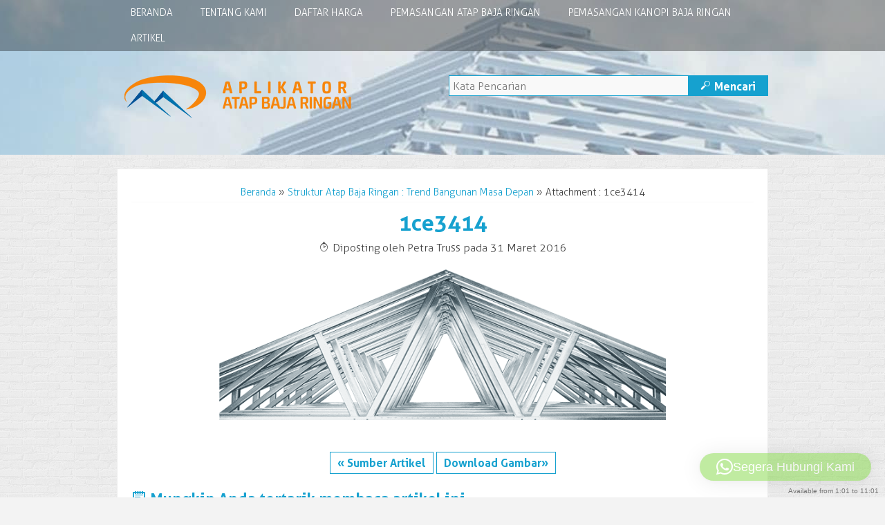

--- FILE ---
content_type: text/html; charset=UTF-8
request_url: https://rangkaatapbajaringanbogor.com/struktur-atap-baja-ringan-trend-bangunan-masa-depan/1ce3414
body_size: 10952
content:
<!-- Attachment Page - Oketheme.com -->
<!doctype html>
<html lang="id" class="no-js">
<head>
	<meta charset="UTF-8">
	<title>1ce3414 - Aplikator Atap Baja Ringan</title>
	<link href="//www.google-analytics.com" rel="dns-prefetch">
	<link rel="icon" href="https://rangkaatapbajaringanbogor.com/wp-content/uploads/2019/12/favicon.png" type="image/x-icon" />
		<meta name="viewport" content="width=device-width, user-scalable=no" />
	<meta name='robots' content='index, follow, max-image-preview:large, max-snippet:-1, max-video-preview:-1' />

	<!-- This site is optimized with the Yoast SEO plugin v26.7 - https://yoast.com/wordpress/plugins/seo/ -->
	<link rel="canonical" href="https://rangkaatapbajaringanbogor.com/struktur-atap-baja-ringan-trend-bangunan-masa-depan/1ce3414/" />
	<meta property="og:locale" content="id_ID" />
	<meta property="og:type" content="article" />
	<meta property="og:title" content="1ce3414 - Aplikator Atap Baja Ringan" />
	<meta property="og:url" content="https://rangkaatapbajaringanbogor.com/struktur-atap-baja-ringan-trend-bangunan-masa-depan/1ce3414/" />
	<meta property="og:site_name" content="Aplikator Atap Baja Ringan" />
	<meta property="article:publisher" content="https://www.facebook.com/petra.truss/?ref=settings" />
	<meta property="og:image" content="https://rangkaatapbajaringanbogor.com/struktur-atap-baja-ringan-trend-bangunan-masa-depan/1ce3414" />
	<meta property="og:image:width" content="646" />
	<meta property="og:image:height" content="224" />
	<meta property="og:image:type" content="image/png" />
	<!-- / Yoast SEO plugin. -->


<link rel='dns-prefetch' href='//secure.rating-widget.com' />
<link rel="alternate" title="oEmbed (JSON)" type="application/json+oembed" href="https://rangkaatapbajaringanbogor.com/wp-json/oembed/1.0/embed?url=https%3A%2F%2Frangkaatapbajaringanbogor.com%2Fstruktur-atap-baja-ringan-trend-bangunan-masa-depan%2F1ce3414" />
<link rel="alternate" title="oEmbed (XML)" type="text/xml+oembed" href="https://rangkaatapbajaringanbogor.com/wp-json/oembed/1.0/embed?url=https%3A%2F%2Frangkaatapbajaringanbogor.com%2Fstruktur-atap-baja-ringan-trend-bangunan-masa-depan%2F1ce3414&#038;format=xml" />
<style id='wp-img-auto-sizes-contain-inline-css' type='text/css'>
img:is([sizes=auto i],[sizes^="auto," i]){contain-intrinsic-size:3000px 1500px}
/*# sourceURL=wp-img-auto-sizes-contain-inline-css */
</style>

<style id='wp-emoji-styles-inline-css' type='text/css'>

	img.wp-smiley, img.emoji {
		display: inline !important;
		border: none !important;
		box-shadow: none !important;
		height: 1em !important;
		width: 1em !important;
		margin: 0 0.07em !important;
		vertical-align: -0.1em !important;
		background: none !important;
		padding: 0 !important;
	}
/*# sourceURL=wp-emoji-styles-inline-css */
</style>
<link rel='stylesheet' id='wp-block-library-css' href='https://rangkaatapbajaringanbogor.com/wp-includes/css/dist/block-library/style.min.css?ver=6.9' media='all' />
<style id='global-styles-inline-css' type='text/css'>
:root{--wp--preset--aspect-ratio--square: 1;--wp--preset--aspect-ratio--4-3: 4/3;--wp--preset--aspect-ratio--3-4: 3/4;--wp--preset--aspect-ratio--3-2: 3/2;--wp--preset--aspect-ratio--2-3: 2/3;--wp--preset--aspect-ratio--16-9: 16/9;--wp--preset--aspect-ratio--9-16: 9/16;--wp--preset--color--black: #000000;--wp--preset--color--cyan-bluish-gray: #abb8c3;--wp--preset--color--white: #ffffff;--wp--preset--color--pale-pink: #f78da7;--wp--preset--color--vivid-red: #cf2e2e;--wp--preset--color--luminous-vivid-orange: #ff6900;--wp--preset--color--luminous-vivid-amber: #fcb900;--wp--preset--color--light-green-cyan: #7bdcb5;--wp--preset--color--vivid-green-cyan: #00d084;--wp--preset--color--pale-cyan-blue: #8ed1fc;--wp--preset--color--vivid-cyan-blue: #0693e3;--wp--preset--color--vivid-purple: #9b51e0;--wp--preset--gradient--vivid-cyan-blue-to-vivid-purple: linear-gradient(135deg,rgb(6,147,227) 0%,rgb(155,81,224) 100%);--wp--preset--gradient--light-green-cyan-to-vivid-green-cyan: linear-gradient(135deg,rgb(122,220,180) 0%,rgb(0,208,130) 100%);--wp--preset--gradient--luminous-vivid-amber-to-luminous-vivid-orange: linear-gradient(135deg,rgb(252,185,0) 0%,rgb(255,105,0) 100%);--wp--preset--gradient--luminous-vivid-orange-to-vivid-red: linear-gradient(135deg,rgb(255,105,0) 0%,rgb(207,46,46) 100%);--wp--preset--gradient--very-light-gray-to-cyan-bluish-gray: linear-gradient(135deg,rgb(238,238,238) 0%,rgb(169,184,195) 100%);--wp--preset--gradient--cool-to-warm-spectrum: linear-gradient(135deg,rgb(74,234,220) 0%,rgb(151,120,209) 20%,rgb(207,42,186) 40%,rgb(238,44,130) 60%,rgb(251,105,98) 80%,rgb(254,248,76) 100%);--wp--preset--gradient--blush-light-purple: linear-gradient(135deg,rgb(255,206,236) 0%,rgb(152,150,240) 100%);--wp--preset--gradient--blush-bordeaux: linear-gradient(135deg,rgb(254,205,165) 0%,rgb(254,45,45) 50%,rgb(107,0,62) 100%);--wp--preset--gradient--luminous-dusk: linear-gradient(135deg,rgb(255,203,112) 0%,rgb(199,81,192) 50%,rgb(65,88,208) 100%);--wp--preset--gradient--pale-ocean: linear-gradient(135deg,rgb(255,245,203) 0%,rgb(182,227,212) 50%,rgb(51,167,181) 100%);--wp--preset--gradient--electric-grass: linear-gradient(135deg,rgb(202,248,128) 0%,rgb(113,206,126) 100%);--wp--preset--gradient--midnight: linear-gradient(135deg,rgb(2,3,129) 0%,rgb(40,116,252) 100%);--wp--preset--font-size--small: 13px;--wp--preset--font-size--medium: 20px;--wp--preset--font-size--large: 36px;--wp--preset--font-size--x-large: 42px;--wp--preset--spacing--20: 0.44rem;--wp--preset--spacing--30: 0.67rem;--wp--preset--spacing--40: 1rem;--wp--preset--spacing--50: 1.5rem;--wp--preset--spacing--60: 2.25rem;--wp--preset--spacing--70: 3.38rem;--wp--preset--spacing--80: 5.06rem;--wp--preset--shadow--natural: 6px 6px 9px rgba(0, 0, 0, 0.2);--wp--preset--shadow--deep: 12px 12px 50px rgba(0, 0, 0, 0.4);--wp--preset--shadow--sharp: 6px 6px 0px rgba(0, 0, 0, 0.2);--wp--preset--shadow--outlined: 6px 6px 0px -3px rgb(255, 255, 255), 6px 6px rgb(0, 0, 0);--wp--preset--shadow--crisp: 6px 6px 0px rgb(0, 0, 0);}:where(.is-layout-flex){gap: 0.5em;}:where(.is-layout-grid){gap: 0.5em;}body .is-layout-flex{display: flex;}.is-layout-flex{flex-wrap: wrap;align-items: center;}.is-layout-flex > :is(*, div){margin: 0;}body .is-layout-grid{display: grid;}.is-layout-grid > :is(*, div){margin: 0;}:where(.wp-block-columns.is-layout-flex){gap: 2em;}:where(.wp-block-columns.is-layout-grid){gap: 2em;}:where(.wp-block-post-template.is-layout-flex){gap: 1.25em;}:where(.wp-block-post-template.is-layout-grid){gap: 1.25em;}.has-black-color{color: var(--wp--preset--color--black) !important;}.has-cyan-bluish-gray-color{color: var(--wp--preset--color--cyan-bluish-gray) !important;}.has-white-color{color: var(--wp--preset--color--white) !important;}.has-pale-pink-color{color: var(--wp--preset--color--pale-pink) !important;}.has-vivid-red-color{color: var(--wp--preset--color--vivid-red) !important;}.has-luminous-vivid-orange-color{color: var(--wp--preset--color--luminous-vivid-orange) !important;}.has-luminous-vivid-amber-color{color: var(--wp--preset--color--luminous-vivid-amber) !important;}.has-light-green-cyan-color{color: var(--wp--preset--color--light-green-cyan) !important;}.has-vivid-green-cyan-color{color: var(--wp--preset--color--vivid-green-cyan) !important;}.has-pale-cyan-blue-color{color: var(--wp--preset--color--pale-cyan-blue) !important;}.has-vivid-cyan-blue-color{color: var(--wp--preset--color--vivid-cyan-blue) !important;}.has-vivid-purple-color{color: var(--wp--preset--color--vivid-purple) !important;}.has-black-background-color{background-color: var(--wp--preset--color--black) !important;}.has-cyan-bluish-gray-background-color{background-color: var(--wp--preset--color--cyan-bluish-gray) !important;}.has-white-background-color{background-color: var(--wp--preset--color--white) !important;}.has-pale-pink-background-color{background-color: var(--wp--preset--color--pale-pink) !important;}.has-vivid-red-background-color{background-color: var(--wp--preset--color--vivid-red) !important;}.has-luminous-vivid-orange-background-color{background-color: var(--wp--preset--color--luminous-vivid-orange) !important;}.has-luminous-vivid-amber-background-color{background-color: var(--wp--preset--color--luminous-vivid-amber) !important;}.has-light-green-cyan-background-color{background-color: var(--wp--preset--color--light-green-cyan) !important;}.has-vivid-green-cyan-background-color{background-color: var(--wp--preset--color--vivid-green-cyan) !important;}.has-pale-cyan-blue-background-color{background-color: var(--wp--preset--color--pale-cyan-blue) !important;}.has-vivid-cyan-blue-background-color{background-color: var(--wp--preset--color--vivid-cyan-blue) !important;}.has-vivid-purple-background-color{background-color: var(--wp--preset--color--vivid-purple) !important;}.has-black-border-color{border-color: var(--wp--preset--color--black) !important;}.has-cyan-bluish-gray-border-color{border-color: var(--wp--preset--color--cyan-bluish-gray) !important;}.has-white-border-color{border-color: var(--wp--preset--color--white) !important;}.has-pale-pink-border-color{border-color: var(--wp--preset--color--pale-pink) !important;}.has-vivid-red-border-color{border-color: var(--wp--preset--color--vivid-red) !important;}.has-luminous-vivid-orange-border-color{border-color: var(--wp--preset--color--luminous-vivid-orange) !important;}.has-luminous-vivid-amber-border-color{border-color: var(--wp--preset--color--luminous-vivid-amber) !important;}.has-light-green-cyan-border-color{border-color: var(--wp--preset--color--light-green-cyan) !important;}.has-vivid-green-cyan-border-color{border-color: var(--wp--preset--color--vivid-green-cyan) !important;}.has-pale-cyan-blue-border-color{border-color: var(--wp--preset--color--pale-cyan-blue) !important;}.has-vivid-cyan-blue-border-color{border-color: var(--wp--preset--color--vivid-cyan-blue) !important;}.has-vivid-purple-border-color{border-color: var(--wp--preset--color--vivid-purple) !important;}.has-vivid-cyan-blue-to-vivid-purple-gradient-background{background: var(--wp--preset--gradient--vivid-cyan-blue-to-vivid-purple) !important;}.has-light-green-cyan-to-vivid-green-cyan-gradient-background{background: var(--wp--preset--gradient--light-green-cyan-to-vivid-green-cyan) !important;}.has-luminous-vivid-amber-to-luminous-vivid-orange-gradient-background{background: var(--wp--preset--gradient--luminous-vivid-amber-to-luminous-vivid-orange) !important;}.has-luminous-vivid-orange-to-vivid-red-gradient-background{background: var(--wp--preset--gradient--luminous-vivid-orange-to-vivid-red) !important;}.has-very-light-gray-to-cyan-bluish-gray-gradient-background{background: var(--wp--preset--gradient--very-light-gray-to-cyan-bluish-gray) !important;}.has-cool-to-warm-spectrum-gradient-background{background: var(--wp--preset--gradient--cool-to-warm-spectrum) !important;}.has-blush-light-purple-gradient-background{background: var(--wp--preset--gradient--blush-light-purple) !important;}.has-blush-bordeaux-gradient-background{background: var(--wp--preset--gradient--blush-bordeaux) !important;}.has-luminous-dusk-gradient-background{background: var(--wp--preset--gradient--luminous-dusk) !important;}.has-pale-ocean-gradient-background{background: var(--wp--preset--gradient--pale-ocean) !important;}.has-electric-grass-gradient-background{background: var(--wp--preset--gradient--electric-grass) !important;}.has-midnight-gradient-background{background: var(--wp--preset--gradient--midnight) !important;}.has-small-font-size{font-size: var(--wp--preset--font-size--small) !important;}.has-medium-font-size{font-size: var(--wp--preset--font-size--medium) !important;}.has-large-font-size{font-size: var(--wp--preset--font-size--large) !important;}.has-x-large-font-size{font-size: var(--wp--preset--font-size--x-large) !important;}
/*# sourceURL=global-styles-inline-css */
</style>

<style id='classic-theme-styles-inline-css' type='text/css'>
/*! This file is auto-generated */
.wp-block-button__link{color:#fff;background-color:#32373c;border-radius:9999px;box-shadow:none;text-decoration:none;padding:calc(.667em + 2px) calc(1.333em + 2px);font-size:1.125em}.wp-block-file__button{background:#32373c;color:#fff;text-decoration:none}
/*# sourceURL=/wp-includes/css/classic-themes.min.css */
</style>
<link rel='stylesheet' id='rw-site-rating-css' href='https://rangkaatapbajaringanbogor.com/wp-content/plugins/rating-widget/resources/css/site-rating.css?ver=3.2.4' media='all' />
<link rel='stylesheet' id='oketheme-css' href='https://rangkaatapbajaringanbogor.com/wp-content/themes/bizniz2022/style.css?ver=1.0' media='all' />
<link rel='stylesheet' id='responsive-css' href='https://rangkaatapbajaringanbogor.com/wp-content/themes/bizniz2022/responsive.css?ver=1.0' media='all' />
<link rel='stylesheet' id='owl_carousel-css' href='https://rangkaatapbajaringanbogor.com/wp-content/themes/bizniz2022/owl-carousel/owl.carousel.css?ver=6.9' media='screen' />
<link rel='stylesheet' id='fancybox-css' href='https://rangkaatapbajaringanbogor.com/wp-content/themes/bizniz2022/fancy/jquery.fancybox.css?ver=2.1.5' media='screen' />
<link rel='stylesheet' id='rw_toprated-css' href='https://secure.rating-widget.com/css/wordpress/toprated.css?ck=Y2026M01D18&#038;ver=3.2.4' media='all' />
<link rel='stylesheet' id='rw_recommendations-css' href='https://secure.rating-widget.com/css/widget/recommendations.css?ck=Y2026M01D18&#038;ver=3.2.4' media='all' />
<link rel='stylesheet' id='__EPYT__style-css' href='https://rangkaatapbajaringanbogor.com/wp-content/plugins/youtube-embed-plus/styles/ytprefs.min.css?ver=14.2.4' media='all' />
<style id='__EPYT__style-inline-css' type='text/css'>

                .epyt-gallery-thumb {
                        width: 33.333%;
                }
                
/*# sourceURL=__EPYT__style-inline-css */
</style>
<script type="text/javascript" id="jquery-core-js-extra">
/* <![CDATA[ */
var SDT_DATA = {"ajaxurl":"https://rangkaatapbajaringanbogor.com/wp-admin/admin-ajax.php","siteUrl":"https://rangkaatapbajaringanbogor.com/","pluginsUrl":"https://rangkaatapbajaringanbogor.com/wp-content/plugins","isAdmin":""};
//# sourceURL=jquery-core-js-extra
/* ]]> */
</script>
<script type="text/javascript" src="https://rangkaatapbajaringanbogor.com/wp-includes/js/jquery/jquery.min.js?ver=3.7.1" id="jquery-core-js"></script>
<script type="text/javascript" src="https://rangkaatapbajaringanbogor.com/wp-includes/js/jquery/jquery-migrate.min.js?ver=3.4.1" id="jquery-migrate-js"></script>
<script type="text/javascript" src="https://rangkaatapbajaringanbogor.com/wp-content/themes/bizniz2022/js/jquery-2.1.3.min.js?ver=2.1.3" id="jq213-js"></script>
<script type="text/javascript" id="__ytprefs__-js-extra">
/* <![CDATA[ */
var _EPYT_ = {"ajaxurl":"https://rangkaatapbajaringanbogor.com/wp-admin/admin-ajax.php","security":"e563f6f908","gallery_scrolloffset":"20","eppathtoscripts":"https://rangkaatapbajaringanbogor.com/wp-content/plugins/youtube-embed-plus/scripts/","eppath":"https://rangkaatapbajaringanbogor.com/wp-content/plugins/youtube-embed-plus/","epresponsiveselector":"[\"iframe.__youtube_prefs__\",\"iframe[src*='youtube.com']\",\"iframe[src*='youtube-nocookie.com']\",\"iframe[data-ep-src*='youtube.com']\",\"iframe[data-ep-src*='youtube-nocookie.com']\",\"iframe[data-ep-gallerysrc*='youtube.com']\"]","epdovol":"1","version":"14.2.4","evselector":"iframe.__youtube_prefs__[src], iframe[src*=\"youtube.com/embed/\"], iframe[src*=\"youtube-nocookie.com/embed/\"]","ajax_compat":"","maxres_facade":"eager","ytapi_load":"light","pause_others":"","stopMobileBuffer":"1","facade_mode":"","not_live_on_channel":""};
//# sourceURL=__ytprefs__-js-extra
/* ]]> */
</script>
<script type="text/javascript" src="https://rangkaatapbajaringanbogor.com/wp-content/plugins/youtube-embed-plus/scripts/ytprefs.min.js?ver=14.2.4" id="__ytprefs__-js"></script>
<link rel="https://api.w.org/" href="https://rangkaatapbajaringanbogor.com/wp-json/" /><link rel="alternate" title="JSON" type="application/json" href="https://rangkaatapbajaringanbogor.com/wp-json/wp/v2/media/1677" /><!-- Google Tag Manager -->
<script>(function(w,d,s,l,i){w[l]=w[l]||[];w[l].push({'gtm.start':
new Date().getTime(),event:'gtm.js'});var f=d.getElementsByTagName(s)[0],
j=d.createElement(s),dl=l!='dataLayer'?'&l='+l:'';j.async=true;j.src=
'https://www.googletagmanager.com/gtm.js?id='+i+dl;f.parentNode.insertBefore(j,f);
})(window,document,'script','dataLayer','GTM-W6W43K4');</script>
<!-- End Google Tag Manager -->

<!-- Google tag (gtag.js) -->
<script async src="https://www.googletagmanager.com/gtag/js?id=G-547CZEB5G3"></script>
<script>
  window.dataLayer = window.dataLayer || [];
  function gtag(){dataLayer.push(arguments);}
  gtag('js', new Date());

  gtag('config', 'G-547CZEB5G3');
</script>

<script type="application/ld+json" class="saswp-schema-markup-output">
[{"@context":"https:\/\/schema.org\/","@type":"BreadcrumbList","@id":"https:\/\/rangkaatapbajaringanbogor.com\/struktur-atap-baja-ringan-trend-bangunan-masa-depan\/1ce3414#breadcrumb","itemListElement":[{"@type":"ListItem","position":1,"item":{"@id":"https:\/\/rangkaatapbajaringanbogor.com","name":"Aplikator Atap Baja Ringan"}},{"@type":"ListItem","position":2,"item":{"@id":"https:\/\/rangkaatapbajaringanbogor.com\/attachment\/","name":"Media"}},{"@type":"ListItem","position":3,"item":{"@id":"https:\/\/rangkaatapbajaringanbogor.com\/struktur-atap-baja-ringan-trend-bangunan-masa-depan\/1ce3414","name":"1ce3414"}}]},

{"@context":"https:\/\/schema.org\/","@type":"Person","name":"Petra Truss","url":"http:\/\/petra-truss.com","sameAs":["http:\/\/petra-truss.com"],"image":{"@type":"ImageObject","url":"https:\/\/secure.gravatar.com\/avatar\/d98f94d32d8c5c5bb7792ef1f5b5389b8b48dd51e6f3923756df21462b7f1f38?s=96&d=mm&r=g","height":96,"width":96},"address":{"@type":"PostalAddress"}}]
</script>

		<style type="text/css" id="wp-custom-css">
			table { 
  width: 100%; }

td, th { 
  border: 1px solid #ccc; 
  padding: 3px 10px;
}		</style>
		 
	<style type="text/css">
a,h1,h2,h3,h4,button,.button-primary,.form-submit input,.judul,.harga,.badge,.share
{color : #16a1cf;}
button:hover,.button-primary:hover,.form-submit input:hover,.headerback,.paketan h3,.gridpaket h3,.pagination a:hover,#footerback,.searchz button
{background : #16a1cf;}
button,.button-primary,.form-submit input,.searchz input,.searchz button
{border : 1px solid #16a1cf;}
.headerback {background-image: url("https://rangkaatapbajaringanbogor.com/wp-content/uploads/2020/01/header-rangka-atap-baja-ringan-3.jpg");background-repeat:no-repeat;background-position:top;}
#wrapperwide {background-image: url("https://rangkaatapbajaringanbogor.com/wp-content/themes/bizniz2022/images/pattern/Light Brickwall.png")}
</style>
<link rel='stylesheet' id='qlwapp-frontend-css' href='https://rangkaatapbajaringanbogor.com/wp-content/plugins/wp-whatsapp-chat/build/frontend/css/style.css?ver=8.1.5' media='all' />
</head>
<body>
<div id="wrapperwide">
<!-- Header -->
<div class="headerback">	
	<!-- Menu Navigasi -->
	<div class="navback">
		<div class="toggleMenu"><a href="#"><span class="icons">+</span> MENU NAVIGASI</a></div>
		<div style="clear: both"></div>
		<ul id="menu-main-menu" class="nav"><li id="menu-item-3134" class="menu-item menu-item-type-custom menu-item-object-custom menu-item-home menu-item-3134"><a href="https://rangkaatapbajaringanbogor.com/">Beranda</a></li>
<li id="menu-item-3139" class="menu-item menu-item-type-post_type menu-item-object-page menu-item-3139"><a href="https://rangkaatapbajaringanbogor.com/tentang-kami">Tentang Kami</a></li>
<li id="menu-item-3136" class="menu-item menu-item-type-post_type menu-item-object-page menu-item-3136"><a href="https://rangkaatapbajaringanbogor.com/daftar-harga">Daftar Harga</a></li>
<li id="menu-item-3137" class="menu-item menu-item-type-post_type menu-item-object-page menu-item-3137"><a href="https://rangkaatapbajaringanbogor.com/pemasangan-atap-baja-ringan">Pemasangan Atap Baja Ringan</a></li>
<li id="menu-item-3138" class="menu-item menu-item-type-post_type menu-item-object-page menu-item-3138"><a href="https://rangkaatapbajaringanbogor.com/pemasangan-kanopi-baja-ringan">Pemasangan Kanopi Baja Ringan</a></li>
<li id="menu-item-3135" class="menu-item menu-item-type-post_type menu-item-object-page menu-item-3135"><a href="https://rangkaatapbajaringanbogor.com/blog">Artikel</a></li>
</ul>	</div>
	<div class="header">
		<div class="logo">
						<a href="https://rangkaatapbajaringanbogor.com"><img src="https://rangkaatapbajaringanbogor.com/wp-content/uploads/2019/12/Logo-Rangka-Atap-Baja-Ringan.png"></a>
					</div>
		<div class="sidelogo">
			<div class="toppage">
							</div>			
			<!-- Search -->
			<div class="searchz">
				<form method="get" action="https://rangkaatapbajaringanbogor.com" role="search">
					<input type="search" name="s" placeholder="Kata Pencarian">
					<button type="submit" role="button"><span class="icons" style="margin-left:0px">M</span> Mencari</button>
				</form>
				<div style="clear: both"></div>
			</div>
		</div>
		<div style="clear: both"></div>
	</div>	
		<div style="clear: both"></div>
</div>
<!-- Start Contain -->
<div class="contain">			<center>
			<div class="crumbs"><a href="https://rangkaatapbajaringanbogor.com">Beranda</a> &raquo; <a href="https://rangkaatapbajaringanbogor.com/struktur-atap-baja-ringan-trend-bangunan-masa-depan" >Struktur Atap Baja Ringan : Trend Bangunan Masa Depan</a> &raquo; Attachment : 1ce3414</div>
			<h1><a href="https://rangkaatapbajaringanbogor.com/struktur-atap-baja-ringan-trend-bangunan-masa-depan/1ce3414" title="1ce3414">1ce3414</a></h1>
			<span class="icons">T</span> Diposting oleh Petra Truss pada 31 Maret 2016 
			<div class="wrap-post">
				<p>
					<img src="https://rangkaatapbajaringanbogor.com/wp-content/uploads/2016/03/1ce3414.png">
				</p>
				<table class="rw-rating-table rw-ltr rw-left rw-no-labels"><tr><td><nobr>&nbsp;</nobr></td><td><div class="rw-left"><div class="rw-ui-container rw-class-blog-post rw-urid-16780"></div></div></td></tr></table>				<p>
					<a href="https://rangkaatapbajaringanbogor.com/struktur-atap-baja-ringan-trend-bangunan-masa-depan" title="Struktur Atap Baja Ringan : Trend Bangunan Masa Depan"><button>&laquo; Sumber Artikel</button></a>
					<a href="https://rangkaatapbajaringanbogor.com/wp-content/uploads/2016/03/1ce3414.png" download="1ce3414 fullsize" title="Unduh gambar"><button>Download Gambar&raquo;</button></a>
				</p>
			</div>
		</center>					
			<div style="clear: both"></div>
	<!-- Random Post- Oketheme.com -->	
<div class="judul"><span class="icons">J</span> Mungkin Anda tertarik membaca artikel ini..</div>
<!-- Loop - Oketheme.com -->
<div class="grid">
	<a href="https://rangkaatapbajaringanbogor.com/pagar-besi" rel="bookmark" title="Ide Model Pagar Besi Untuk Hunian Anda">
			<img width="120" height="120" src="https://rangkaatapbajaringanbogor.com/wp-content/themes/bizniz2022/images/small.jpg" alt="Ide Model Pagar Besi Untuk Hunian Anda">
		</a>
	<h3><a href="https://rangkaatapbajaringanbogor.com/pagar-besi" rel="bookmark" title="Ide Model Pagar Besi Untuk Hunian Anda">Ide Model Pagar Besi Untuk Hunian Anda</a></h3>
	<div class="small">
		<span class="icons">T</span> 27 September 2015		<span class="icons">F</span> <a href="https://rangkaatapbajaringanbogor.com/category/tips-pemasangan" rel="tag">Tips Pemasangan</a>		<span class="icons">A</span> Petra Truss	</div>
	<p>Ada banyak model untuk pagar rumah seperti pagar besi, pagar kayu, pagar tembok, atau lainnya. Apapun model pagar rumah yang dipilih sudah semestinya berfungsi optimal sebagai benteng perlindungan pertama bagi sebuah hunian. Namun, sebenarnya fungsi dari pagar rumah lebih dari... <a href="https://rangkaatapbajaringanbogor.com/pagar-besi">Selengkapnya</a></p>
</div>
<!-- Loop - Oketheme.com -->
<div class="grid">
	<a href="https://rangkaatapbajaringanbogor.com/informasi-penting-seputar-rangka-atap-baja-ringan-ekpose" rel="bookmark" title="Informasi Penting Seputar Rangka Atap Baja Ringan Ekpose">
			<img width="120" height="120" src="https://rangkaatapbajaringanbogor.com/wp-content/themes/bizniz2022/images/small.jpg" alt="Informasi Penting Seputar Rangka Atap Baja Ringan Ekpose">
		</a>
	<h3><a href="https://rangkaatapbajaringanbogor.com/informasi-penting-seputar-rangka-atap-baja-ringan-ekpose" rel="bookmark" title="Informasi Penting Seputar Rangka Atap Baja Ringan Ekpose">Informasi Penting Seputar Rangka Atap Baja Ringan Ekpose</a></h3>
	<div class="small">
		<span class="icons">T</span> 29 April 2016		<span class="icons">F</span> <a href="https://rangkaatapbajaringanbogor.com/category/info-bagus" rel="tag">Info Bagus</a>		<span class="icons">A</span> Petra Truss	</div>
	<p>[horizontal-scrolling group=&#8221;GROUP1&#8243;] Sebuah keindahan sejati dari suatu bahan bangunan memang layak untuk diekspose, begitulah kira-kira alasan yang mendasari para praktisi konstruksi atau arsitek dalam merancang rencana atap sebuah bangunan. Mendengar kata rangka atap ekspose, kebanyakan dari kita akan menebak :... <a href="https://rangkaatapbajaringanbogor.com/informasi-penting-seputar-rangka-atap-baja-ringan-ekpose">Selengkapnya</a></p>
</div>
<!-- Loop - Oketheme.com -->
<div class="grid">
	<a href="https://rangkaatapbajaringanbogor.com/kontraktor-pasang-atap-baja-ringan" rel="bookmark" title="Kontraktor Pasang Atap Baja Ringan Terbaik | Petra Truss">
			<img width="120" height="120" src="https://rangkaatapbajaringanbogor.com/wp-content/uploads/2024/02/Jasa-Pasang-Atap-Baja-Ringan-Bogor-120x120.jpg" class="attachment-small size-small wp-post-image" alt="Jasa Pasang Atap Baja Ringan Bogor" decoding="async" loading="lazy" srcset="https://rangkaatapbajaringanbogor.com/wp-content/uploads/2024/02/Jasa-Pasang-Atap-Baja-Ringan-Bogor-120x120.jpg 120w, https://rangkaatapbajaringanbogor.com/wp-content/uploads/2024/02/Jasa-Pasang-Atap-Baja-Ringan-Bogor-300x300.jpg 300w, https://rangkaatapbajaringanbogor.com/wp-content/uploads/2024/02/Jasa-Pasang-Atap-Baja-Ringan-Bogor-150x150.jpg 150w, https://rangkaatapbajaringanbogor.com/wp-content/uploads/2024/02/Jasa-Pasang-Atap-Baja-Ringan-Bogor.jpg 500w" sizes="auto, (max-width: 120px) 100vw, 120px" />			</a>
	<h3><a href="https://rangkaatapbajaringanbogor.com/kontraktor-pasang-atap-baja-ringan" rel="bookmark" title="Kontraktor Pasang Atap Baja Ringan Terbaik | Petra Truss">Kontraktor Pasang Atap Baja Ringan Terbaik | Petra Truss</a></h3>
	<div class="small">
		<span class="icons">T</span> 24 Mei 2024		<span class="icons">F</span> <a href="https://rangkaatapbajaringanbogor.com/category/daftar-harga-pemasangan" rel="tag">Daftar Harga Pemasangan</a>		<span class="icons">A</span> admin2petra	</div>
	<p>Kontraktor pasang atap baja ringan &#8211; Atap baja ringan menjadi pilihan utama bagi banyak pemilik rumah karena keunggulannya dalam kekuatan, daya tahan, dan kemudahan pemasangan. Namun, keberhasilan instalasi atap baja ringan sangat bergantung pada kualitas pemasangan, yang mana sangat dipengaruhi... <a href="https://rangkaatapbajaringanbogor.com/kontraktor-pasang-atap-baja-ringan">Selengkapnya</a></p>
</div>
<div style="clear: both"></div><div style="clear: both"></div>
<div style="clear: both"></div>
<!-- Contain Support -->
</div> <!-- End Contain -->
<!-- Footer Area -->
<div id="footerback">
	<div class="footbar">
		<div class="footbar1">
					</div>
		<div class="footbar2">
					</div>
		<div class="footbar3">
					</div>
		<div style="clear: both"></div>		
	</div>
	<div class="footer">
		<div class="footbar">
		Copyright &copy; 2026 <a href="https://rangkaatapbajaringanbogor.com">Rangka Atap Baja Ringan Bogor</a> - 		</div>
		<div style="clear: both"></div>	
			</div>	
</div>
</div> <!-- End Wrap -->
<div id="kontak-kami" class="popup" style="display: none;">
<div class="judul">Kontak Rangka Atap Baja Ringan Bogor</div>
Silahkan menghubungi customer service kami pada detail kontak di bawah ini:
<p><ul>








</ul></p>
</div>
<div id="kategori" class="popup" style="display: none;">
<div class="judul">Kategori</div>
<p>Silahkan pilih kategori artikel yang ingin Anda telusuri.</p>
<form action="https://rangkaatapbajaringanbogor.com/" method="get">
<select  name='cat' id='cat' class='postform' onchange='return this.form.submit()'>
	<option value='-1'>Pilih Kategori</option>
	<option class="level-0" value="322">Daftar Harga Pemasangan</option>
	<option class="level-0" value="421">Harga</option>
	<option class="level-0" value="237">Info Bagus</option>
	<option class="level-0" value="425">Jasa</option>
	<option class="level-0" value="1">Kumpulan Info Menarik</option>
	<option class="level-0" value="10">Tips Pemasangan</option>
</select>
<noscript><input type="submit" value="View" /></noscript>
</form>
</div>



					<!-- This site's ratings are powered by RatingWidget plugin v3.2.4 (Free version) - https://rating-widget.com/wordpress-plugin/ -->
					<div class="rw-js-container">
												<script type="text/javascript">
							var defaultRateCallbacks = {};

							// Initialize ratings.
							function RW_Async_Init() {
								RW.init({uid: "b47d6291655030b8f31402608b3ea8d1", huid: "462833",
									source: "wordpress",
									options: {
																	},
								identifyBy: "laccount"							});
														var options = {"type":"star","size":"medium","theme":"star_flat_yellow"};
														
							RW.initClass("blog-post", options);
							RW.initRating("16780", {title: "1ce3414", url: "https:\/\/rangkaatapbajaringanbogor.com\/struktur-atap-baja-ringan-trend-bangunan-masa-depan\/1ce3414"});RW.initRating("13710", {title: "Ide Model Pagar Besi Untuk Hunian Anda", url: "https:\/\/rangkaatapbajaringanbogor.com\/pagar-besi"});RW.initRating("17080", {title: "Informasi Penting Seputar Rangka Atap Baja Ringan Ekpose", url: "https:\/\/rangkaatapbajaringanbogor.com\/informasi-penting-seputar-rangka-atap-baja-ringan-ekpose"});RW.initRating("31940", {title: "Kontraktor Pasang Atap Baja Ringan Terbaik | Petra Truss", url: "https:\/\/rangkaatapbajaringanbogor.com\/kontraktor-pasang-atap-baja-ringan"});							RW.render(function () {
								(function ($) {
									$('.rw-rating-table:not(.rw-no-labels):not(.rw-comment-admin-rating)').each(function () {
										var ratingTable = $(this);

										// Find the current width before floating left or right to
										// keep the ratings aligned
										var col1 = ratingTable.find('td:first');
										var widthCol1 = col1.width();
										ratingTable.find('td:first-child').width(widthCol1);

										if (ratingTable.hasClass('rw-rtl')) {
											ratingTable.find('td').css({float: 'right'});
										} else {
											ratingTable.find('td').css({float: 'left'});
										}
									});
								})(jQuery);
							}, true);
							}

							RW_Advanced_Options = {
								blockFlash: !("false")
							};

							// Append RW JS lib.
							if (typeof(RW) == "undefined") {
								(function () {
									var rw = document.createElement("script");
									rw.type = "text/javascript";
									rw.async = true;
									rw.src = "https:\/\/secure.rating-widget.com\/js\/external.min.php?wp=3.2.4?ck=Y2026M01D18";
									var s = document.getElementsByTagName("script")[0];
									s.parentNode.insertBefore(rw, s);
								})();
							}
						</script>
					</div>
					<!-- / RatingWidget plugin -->
					<script type="speculationrules">
{"prefetch":[{"source":"document","where":{"and":[{"href_matches":"/*"},{"not":{"href_matches":["/wp-*.php","/wp-admin/*","/wp-content/uploads/*","/wp-content/*","/wp-content/plugins/*","/wp-content/themes/bizniz2022/*","/*\\?(.+)"]}},{"not":{"selector_matches":"a[rel~=\"nofollow\"]"}},{"not":{"selector_matches":".no-prefetch, .no-prefetch a"}}]},"eagerness":"conservative"}]}
</script>
<script>
  (function(i,s,o,g,r,a,m){i['GoogleAnalyticsObject']=r;i[r]=i[r]||function(){
  (i[r].q=i[r].q||[]).push(arguments)},i[r].l=1*new Date();a=s.createElement(o),
  m=s.getElementsByTagName(o)[0];a.async=1;a.src=g;m.parentNode.insertBefore(a,m)
  })(window,document,'script','//www.google-analytics.com/analytics.js','ga');

  ga('create', 'UA-60193932-1', 'auto');
  ga('send', 'pageview');

</script>		<div 
			class="qlwapp"
			style="--qlwapp-scheme-font-family:inherit;--qlwapp-scheme-font-size:18px;--qlwapp-scheme-icon-size:60px;--qlwapp-scheme-icon-font-size:24px;--qlwapp-scheme-box-max-height:400px;--qlwapp-scheme-brand:#81d742;--qlwapp-scheme-box-message-word-break:break-all;--qlwapp-button-notification-bubble-animation:none;"
			data-contacts="[{&quot;id&quot;:0,&quot;bot_id&quot;:&quot;&quot;,&quot;order&quot;:1,&quot;active&quot;:1,&quot;chat&quot;:1,&quot;avatar&quot;:&quot;https:\/\/www.gravatar.com\/avatar\/00000000000000000000000000000000&quot;,&quot;type&quot;:&quot;phone&quot;,&quot;phone&quot;:&quot;+441234567890&quot;,&quot;group&quot;:&quot;https:\/\/chat.whatsapp.com\/EQuPUtcPzEdIZVlT8JyyNw&quot;,&quot;firstname&quot;:&quot;John&quot;,&quot;lastname&quot;:&quot;Doe&quot;,&quot;label&quot;:&quot;Support&quot;,&quot;message&quot;:&quot;Hello! I&#039;m John from the support team.&quot;,&quot;timefrom&quot;:&quot;08:00&quot;,&quot;timeto&quot;:&quot;18:00&quot;,&quot;timezone&quot;:&quot;Asia\/Jakarta&quot;,&quot;visibility&quot;:&quot;readonly&quot;,&quot;timedays&quot;:[],&quot;display&quot;:{&quot;entries&quot;:{&quot;post&quot;:{&quot;include&quot;:1,&quot;ids&quot;:[]},&quot;page&quot;:{&quot;include&quot;:1,&quot;ids&quot;:[]},&quot;paket&quot;:{&quot;include&quot;:1,&quot;ids&quot;:[]},&quot;portofolio&quot;:{&quot;include&quot;:1,&quot;ids&quot;:[]}},&quot;taxonomies&quot;:{&quot;category&quot;:{&quot;include&quot;:1,&quot;ids&quot;:[]},&quot;post_tag&quot;:{&quot;include&quot;:1,&quot;ids&quot;:[]}},&quot;target&quot;:{&quot;include&quot;:1,&quot;ids&quot;:[]},&quot;devices&quot;:&quot;all&quot;}}]"
			data-display="{&quot;devices&quot;:&quot;all&quot;,&quot;entries&quot;:{&quot;post&quot;:{&quot;include&quot;:1,&quot;ids&quot;:[]},&quot;page&quot;:{&quot;include&quot;:1,&quot;ids&quot;:[]},&quot;paket&quot;:{&quot;include&quot;:1,&quot;ids&quot;:[]},&quot;portofolio&quot;:{&quot;include&quot;:1,&quot;ids&quot;:[]}},&quot;taxonomies&quot;:{&quot;category&quot;:{&quot;include&quot;:1,&quot;ids&quot;:[]},&quot;post_tag&quot;:{&quot;include&quot;:1,&quot;ids&quot;:[]}},&quot;target&quot;:{&quot;include&quot;:1,&quot;ids&quot;:[]}}"
			data-button="{&quot;layout&quot;:&quot;button&quot;,&quot;box&quot;:&quot;no&quot;,&quot;position&quot;:&quot;bottom-right&quot;,&quot;text&quot;:&quot;Segera Hubungi Kami&quot;,&quot;message&quot;:&quot;Halo, Admin Petra Truss. Saya butuh jasa pemasangan yang ada di website rangkaatapbajaringanbogor.com. Tolong informasi lebih lanjutnya. Terima kasih.&quot;,&quot;icon&quot;:&quot;qlwapp-whatsapp-icon&quot;,&quot;type&quot;:&quot;phone&quot;,&quot;phone&quot;:&quot;+6289689123123&quot;,&quot;group&quot;:&quot;https:\/\/chat.whatsapp.com\/EQuPUtcPzEdIZVlT8JyyNw&quot;,&quot;developer&quot;:&quot;no&quot;,&quot;rounded&quot;:&quot;yes&quot;,&quot;timefrom&quot;:&quot;08:00&quot;,&quot;timeto&quot;:&quot;18:00&quot;,&quot;timedays&quot;:[],&quot;timezone&quot;:&quot;Asia\/Jakarta&quot;,&quot;visibility&quot;:&quot;readonly&quot;,&quot;animation_name&quot;:&quot;&quot;,&quot;animation_delay&quot;:&quot;&quot;,&quot;whatsapp_link_type&quot;:&quot;web&quot;,&quot;notification_bubble&quot;:&quot;none&quot;,&quot;notification_bubble_animation&quot;:&quot;none&quot;}"
			data-box="{&quot;enable&quot;:&quot;no&quot;,&quot;auto_open&quot;:&quot;no&quot;,&quot;auto_delay_open&quot;:1000,&quot;lazy_load&quot;:&quot;no&quot;,&quot;allow_outside_close&quot;:&quot;no&quot;,&quot;header&quot;:&quot;&lt;h3&gt;Hello!&lt;\/h3&gt;&lt;p&gt;Click one of our representatives below to chat on WhatsApp or send us an email to &lt;a href=\&quot;mailto:hello@quadlayers.com\&quot;&gt;hello@quadlayers.com&lt;\/a&gt;&lt;\/p&gt;&quot;,&quot;footer&quot;:&quot;&lt;p&gt;Call us to &lt;a href=\&quot;tel:\/\/542215676835\&quot;&gt;+542215676835&lt;\/a&gt; from &lt;em&gt;0:00hs&lt;\/em&gt; a &lt;em&gt;24:00hs&lt;\/em&gt;&lt;\/p&gt;&quot;,&quot;response&quot;:&quot;Write a response&quot;,&quot;consent_message&quot;:&quot;I accept cookies and privacy policy.&quot;,&quot;consent_enabled&quot;:&quot;no&quot;}"
			data-scheme="{&quot;font_family&quot;:&quot;inherit&quot;,&quot;font_size&quot;:&quot;18&quot;,&quot;icon_size&quot;:&quot;60&quot;,&quot;icon_font_size&quot;:&quot;24&quot;,&quot;box_max_height&quot;:&quot;400&quot;,&quot;brand&quot;:&quot;#81d742&quot;,&quot;text&quot;:&quot;&quot;,&quot;link&quot;:&quot;&quot;,&quot;message&quot;:&quot;&quot;,&quot;label&quot;:&quot;&quot;,&quot;name&quot;:&quot;&quot;,&quot;contact_role_color&quot;:&quot;&quot;,&quot;contact_name_color&quot;:&quot;&quot;,&quot;contact_availability_color&quot;:&quot;&quot;,&quot;box_message_word_break&quot;:&quot;break-all&quot;}"
		>
					</div>
		<script type="text/javascript" src="https://rangkaatapbajaringanbogor.com/wp-includes/js/comment-reply.min.js?ver=6.9" id="comment-reply-js" async="async" data-wp-strategy="async" fetchpriority="low"></script>
<script type="text/javascript" src="https://rangkaatapbajaringanbogor.com/wp-content/plugins/data-tables-generator-by-supsystic/app/assets/js/dtgsnonce.js?ver=0.01" id="dtgs_nonce_frontend-js"></script>
<script type="text/javascript" id="dtgs_nonce_frontend-js-after">
/* <![CDATA[ */
var DTGS_NONCE_FRONTEND = "fefd92ca2d"
//# sourceURL=dtgs_nonce_frontend-js-after
/* ]]> */
</script>
<script type="text/javascript" src="https://rangkaatapbajaringanbogor.com/wp-content/themes/bizniz2022/js/owl.carousel.min.js?ver=1.3.2" id="slider-js"></script>
<script type="text/javascript" src="https://rangkaatapbajaringanbogor.com/wp-content/themes/bizniz2022/fancy/jquery.fancybox.js?ver=1.6" id="fancy-js"></script>
<script type="text/javascript" src="https://rangkaatapbajaringanbogor.com/wp-content/themes/bizniz2022/js/custom.js?ver=1.0" id="custom-js"></script>
<script type="text/javascript" src="https://rangkaatapbajaringanbogor.com/wp-content/plugins/youtube-embed-plus/scripts/fitvids.min.js?ver=14.2.4" id="__ytprefsfitvids__-js"></script>
<script type="text/javascript" src="https://rangkaatapbajaringanbogor.com/wp-includes/js/dist/vendor/react.min.js?ver=18.3.1.1" id="react-js"></script>
<script type="text/javascript" src="https://rangkaatapbajaringanbogor.com/wp-includes/js/dist/vendor/react-dom.min.js?ver=18.3.1.1" id="react-dom-js"></script>
<script type="text/javascript" src="https://rangkaatapbajaringanbogor.com/wp-includes/js/dist/escape-html.min.js?ver=6561a406d2d232a6fbd2" id="wp-escape-html-js"></script>
<script type="text/javascript" src="https://rangkaatapbajaringanbogor.com/wp-includes/js/dist/element.min.js?ver=6a582b0c827fa25df3dd" id="wp-element-js"></script>
<script type="text/javascript" src="https://rangkaatapbajaringanbogor.com/wp-includes/js/dist/hooks.min.js?ver=dd5603f07f9220ed27f1" id="wp-hooks-js"></script>
<script type="text/javascript" src="https://rangkaatapbajaringanbogor.com/wp-includes/js/dist/i18n.min.js?ver=c26c3dc7bed366793375" id="wp-i18n-js"></script>
<script type="text/javascript" id="wp-i18n-js-after">
/* <![CDATA[ */
wp.i18n.setLocaleData( { 'text direction\u0004ltr': [ 'ltr' ] } );
//# sourceURL=wp-i18n-js-after
/* ]]> */
</script>
<script type="text/javascript" src="https://rangkaatapbajaringanbogor.com/wp-content/plugins/wp-whatsapp-chat/build/frontend/js/index.js?ver=054d488cf7fc57dc4910" id="qlwapp-frontend-js"></script>
<script id="wp-emoji-settings" type="application/json">
{"baseUrl":"https://s.w.org/images/core/emoji/17.0.2/72x72/","ext":".png","svgUrl":"https://s.w.org/images/core/emoji/17.0.2/svg/","svgExt":".svg","source":{"concatemoji":"https://rangkaatapbajaringanbogor.com/wp-includes/js/wp-emoji-release.min.js?ver=6.9"}}
</script>
<script type="module">
/* <![CDATA[ */
/*! This file is auto-generated */
const a=JSON.parse(document.getElementById("wp-emoji-settings").textContent),o=(window._wpemojiSettings=a,"wpEmojiSettingsSupports"),s=["flag","emoji"];function i(e){try{var t={supportTests:e,timestamp:(new Date).valueOf()};sessionStorage.setItem(o,JSON.stringify(t))}catch(e){}}function c(e,t,n){e.clearRect(0,0,e.canvas.width,e.canvas.height),e.fillText(t,0,0);t=new Uint32Array(e.getImageData(0,0,e.canvas.width,e.canvas.height).data);e.clearRect(0,0,e.canvas.width,e.canvas.height),e.fillText(n,0,0);const a=new Uint32Array(e.getImageData(0,0,e.canvas.width,e.canvas.height).data);return t.every((e,t)=>e===a[t])}function p(e,t){e.clearRect(0,0,e.canvas.width,e.canvas.height),e.fillText(t,0,0);var n=e.getImageData(16,16,1,1);for(let e=0;e<n.data.length;e++)if(0!==n.data[e])return!1;return!0}function u(e,t,n,a){switch(t){case"flag":return n(e,"\ud83c\udff3\ufe0f\u200d\u26a7\ufe0f","\ud83c\udff3\ufe0f\u200b\u26a7\ufe0f")?!1:!n(e,"\ud83c\udde8\ud83c\uddf6","\ud83c\udde8\u200b\ud83c\uddf6")&&!n(e,"\ud83c\udff4\udb40\udc67\udb40\udc62\udb40\udc65\udb40\udc6e\udb40\udc67\udb40\udc7f","\ud83c\udff4\u200b\udb40\udc67\u200b\udb40\udc62\u200b\udb40\udc65\u200b\udb40\udc6e\u200b\udb40\udc67\u200b\udb40\udc7f");case"emoji":return!a(e,"\ud83e\u1fac8")}return!1}function f(e,t,n,a){let r;const o=(r="undefined"!=typeof WorkerGlobalScope&&self instanceof WorkerGlobalScope?new OffscreenCanvas(300,150):document.createElement("canvas")).getContext("2d",{willReadFrequently:!0}),s=(o.textBaseline="top",o.font="600 32px Arial",{});return e.forEach(e=>{s[e]=t(o,e,n,a)}),s}function r(e){var t=document.createElement("script");t.src=e,t.defer=!0,document.head.appendChild(t)}a.supports={everything:!0,everythingExceptFlag:!0},new Promise(t=>{let n=function(){try{var e=JSON.parse(sessionStorage.getItem(o));if("object"==typeof e&&"number"==typeof e.timestamp&&(new Date).valueOf()<e.timestamp+604800&&"object"==typeof e.supportTests)return e.supportTests}catch(e){}return null}();if(!n){if("undefined"!=typeof Worker&&"undefined"!=typeof OffscreenCanvas&&"undefined"!=typeof URL&&URL.createObjectURL&&"undefined"!=typeof Blob)try{var e="postMessage("+f.toString()+"("+[JSON.stringify(s),u.toString(),c.toString(),p.toString()].join(",")+"));",a=new Blob([e],{type:"text/javascript"});const r=new Worker(URL.createObjectURL(a),{name:"wpTestEmojiSupports"});return void(r.onmessage=e=>{i(n=e.data),r.terminate(),t(n)})}catch(e){}i(n=f(s,u,c,p))}t(n)}).then(e=>{for(const n in e)a.supports[n]=e[n],a.supports.everything=a.supports.everything&&a.supports[n],"flag"!==n&&(a.supports.everythingExceptFlag=a.supports.everythingExceptFlag&&a.supports[n]);var t;a.supports.everythingExceptFlag=a.supports.everythingExceptFlag&&!a.supports.flag,a.supports.everything||((t=a.source||{}).concatemoji?r(t.concatemoji):t.wpemoji&&t.twemoji&&(r(t.twemoji),r(t.wpemoji)))});
//# sourceURL=https://rangkaatapbajaringanbogor.com/wp-includes/js/wp-emoji-loader.min.js
/* ]]> */
</script>
<a href="#" class="scrollup"></a>
</body>
</html>
<!-- Bizniz Theme - Copyright &copy; Oketheme.com -->

<!-- Page cached by LiteSpeed Cache 7.7 on 2026-01-19 01:13:16 -->